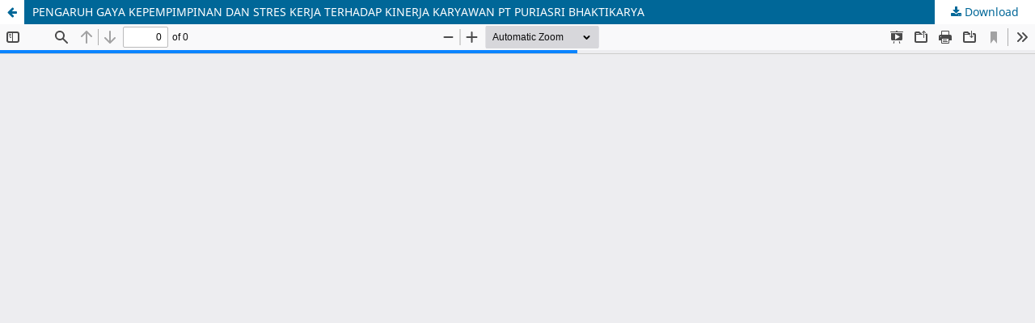

--- FILE ---
content_type: text/html; charset=utf-8
request_url: http://jurnal.portalpublikasi.id/index.php/JORAPI/article/view/802/565
body_size: 1215
content:
<!DOCTYPE html>
<html lang="en-US" xml:lang="en-US">
<head>
	<meta http-equiv="Content-Type" content="text/html; charset=utf-8" />
	<meta name="viewport" content="width=device-width, initial-scale=1.0">
	<title>View of PENGARUH GAYA KEPEMPIMPINAN DAN STRES KERJA TERHADAP KINERJA KARYAWAN PT PURIASRI BHAKTIKARYA</title>

	
<link rel="icon" href="http://jurnal.portalpublikasi.id/public/journals/3/favicon_en_US.png">
<meta name="generator" content="Open Journal Systems 3.3.0.11">
<meta name="google-site-verification" content="NVHiFIFIAARlbq57HYmaBl6nOEmGm_Wk6g3Iu_iJSC4" />
	<link rel="stylesheet" href="http://jurnal.portalpublikasi.id/index.php/JORAPI/$$$call$$$/page/page/css?name=stylesheet" type="text/css" /><link rel="stylesheet" href="http://jurnal.portalpublikasi.id/index.php/JORAPI/$$$call$$$/page/page/css?name=font" type="text/css" /><link rel="stylesheet" href="http://jurnal.portalpublikasi.id/lib/pkp/styles/fontawesome/fontawesome.css?v=3.3.0.11" type="text/css" />
	<script src="http://jurnal.portalpublikasi.id/lib/pkp/lib/vendor/components/jquery/jquery.min.js?v=3.3.0.11" type="text/javascript"></script><script src="http://jurnal.portalpublikasi.id/lib/pkp/lib/vendor/components/jqueryui/jquery-ui.min.js?v=3.3.0.11" type="text/javascript"></script><script src="http://jurnal.portalpublikasi.id/plugins/themes/default/js/lib/popper/popper.js?v=3.3.0.11" type="text/javascript"></script><script src="http://jurnal.portalpublikasi.id/plugins/themes/default/js/lib/bootstrap/util.js?v=3.3.0.11" type="text/javascript"></script><script src="http://jurnal.portalpublikasi.id/plugins/themes/default/js/lib/bootstrap/dropdown.js?v=3.3.0.11" type="text/javascript"></script><script src="http://jurnal.portalpublikasi.id/plugins/themes/default/js/main.js?v=3.3.0.11" type="text/javascript"></script>
</head>
<body class="pkp_page_article pkp_op_view">

		<header class="header_view">

		<a href="http://jurnal.portalpublikasi.id/index.php/JORAPI/article/view/802" class="return">
			<span class="pkp_screen_reader">
									Return to Article Details
							</span>
		</a>

		<a href="http://jurnal.portalpublikasi.id/index.php/JORAPI/article/view/802" class="title">
			PENGARUH GAYA KEPEMPIMPINAN DAN STRES KERJA TERHADAP KINERJA KARYAWAN PT PURIASRI BHAKTIKARYA
		</a>

		<a href="http://jurnal.portalpublikasi.id/index.php/JORAPI/article/download/802/565/1519" class="download" download>
			<span class="label">
				Download
			</span>
			<span class="pkp_screen_reader">
				Download PDF
			</span>
		</a>

	</header>

	<script type="text/javascript">
		// Creating iframe's src in JS instead of Smarty so that EZProxy-using sites can find our domain in $pdfUrl and do their rewrites on it.
		$(document).ready(function() {
			var urlBase = "http://jurnal.portalpublikasi.id/plugins/generic/pdfJsViewer/pdf.js/web/viewer.html?file=";
			var pdfUrl = "http:\/\/jurnal.portalpublikasi.id\/index.php\/JORAPI\/article\/download\/802\/565\/1519";
			$("#pdfCanvasContainer > iframe").attr("src", urlBase + encodeURIComponent(pdfUrl));
		});
	</script>

	<div id="pdfCanvasContainer" class="galley_view">
				<iframe src="" width="100%" height="100%" style="min-height: 500px;" title="pdf of PENGARUH GAYA KEPEMPIMPINAN DAN STRES KERJA TERHADAP KINERJA KARYAWAN PT PURIASRI BHAKTIKARYA" allowfullscreen webkitallowfullscreen></iframe>
	</div>
	
</body>
</html>
